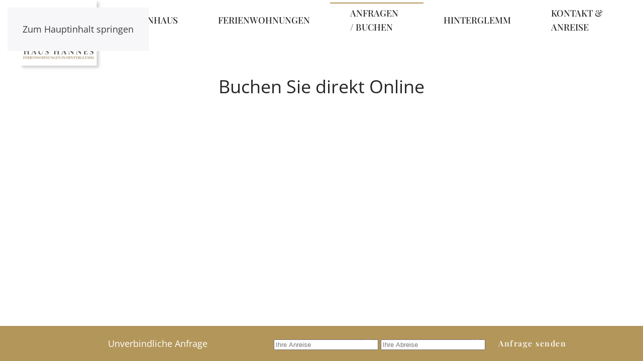

--- FILE ---
content_type: text/html; charset=utf-8
request_url: https://www.ferienwohnung-saalbach-hinterglemm.at/anfrage/buchen
body_size: 5263
content:
<!DOCTYPE html>
<html lang="de-de" dir="ltr">
    <head>
        <meta name="viewport" content="width=device-width, initial-scale=1">
        <link rel="icon" href="/images/grafiken/icon.png" sizes="any">
                <link rel="apple-touch-icon" href="/images/grafiken/icon.png">
        <meta charset="utf-8">
	<meta name="author" content="Super User">
	<meta name="description" content="Buchen Sie direkt Ihren Sommer- oder Winterurlaub im Haus Hannes in Hinterglemm">
	<meta name="generator" content="MYOB">
	<title>Buchen Sie Ihren Urlaub im Haus Hannes</title>
<link href="/media/vendor/joomla-custom-elements/css/joomla-alert.min.css?0.4.1" rel="stylesheet">
	<link href="/media/system/css/joomla-fontawesome.min.css?4.5.25" rel="preload" as="style" onload="this.onload=null;this.rel='stylesheet'">
	<link href="/templates/yootheme_child/css/theme.9.css?1756818824" rel="stylesheet">
	<link href="/templates/yootheme_child/css/custom.css?4.5.25" rel="stylesheet">
<script type="application/json" class="joomla-script-options new">{"joomla.jtext":{"ERROR":"Fehler","MESSAGE":"Nachricht","NOTICE":"Hinweis","WARNING":"Warnung","JCLOSE":"Schließen","JOK":"OK","JOPEN":"Öffnen"},"system.paths":{"root":"","rootFull":"https:\/\/www.ferienwohnung-saalbach-hinterglemm.at\/","base":"","baseFull":"https:\/\/www.ferienwohnung-saalbach-hinterglemm.at\/"},"csrf.token":"b0a95f643f5b2bcf6056bb37fb68d84f"}</script>
	<script src="/media/system/js/core.min.js?2cb912"></script>
	<script src="/media/system/js/messages.min.js?9a4811" type="module"></script>
	<script src="/templates/yootheme/packages/theme-cookie/app/cookie.min.js?4.5.25" defer></script>
	<script src="/templates/yootheme/vendor/assets/uikit/dist/js/uikit.min.js?4.5.25"></script>
	<script src="/templates/yootheme/vendor/assets/uikit/dist/js/uikit-icons-joline.min.js?4.5.25"></script>
	<script src="/templates/yootheme/js/theme.js?4.5.25"></script>
	<script type="application/ld+json">{"@context":"https://schema.org","@graph":[{"@type":"Organization","@id":"https://www.ferienwohnung-saalbach-hinterglemm.at/#/schema/Organization/base","name":"Ferienwohnungen im Ferienhaus Hannes in Saalbach-Hinterglemm im Salzburger Pinzgau","url":"https://www.ferienwohnung-saalbach-hinterglemm.at/"},{"@type":"WebSite","@id":"https://www.ferienwohnung-saalbach-hinterglemm.at/#/schema/WebSite/base","url":"https://www.ferienwohnung-saalbach-hinterglemm.at/","name":"Ferienwohnungen im Ferienhaus Hannes in Saalbach-Hinterglemm im Salzburger Pinzgau","publisher":{"@id":"https://www.ferienwohnung-saalbach-hinterglemm.at/#/schema/Organization/base"}},{"@type":"WebPage","@id":"https://www.ferienwohnung-saalbach-hinterglemm.at/#/schema/WebPage/base","url":"https://www.ferienwohnung-saalbach-hinterglemm.at/anfrage/buchen","name":"Buchen Sie Ihren Urlaub im Haus Hannes","description":"Buchen Sie direkt Ihren Sommer- oder Winterurlaub im Haus Hannes in Hinterglemm","isPartOf":{"@id":"https://www.ferienwohnung-saalbach-hinterglemm.at/#/schema/WebSite/base"},"about":{"@id":"https://www.ferienwohnung-saalbach-hinterglemm.at/#/schema/Organization/base"},"inLanguage":"de-DE"},{"@type":"Article","@id":"https://www.ferienwohnung-saalbach-hinterglemm.at/#/schema/com_content/article/27","name":"Buchen","headline":"Buchen","inLanguage":"de-DE","author":{"@type":"Person","name":"Super User"},"articleSection":"Uncategorised","dateCreated":"2020-03-30T11:54:45+00:00","interactionStatistic":{"@type":"InteractionCounter","userInteractionCount":5015},"isPartOf":{"@id":"https://www.ferienwohnung-saalbach-hinterglemm.at/#/schema/WebPage/base"}}]}</script>
	<script>window.yootheme ||= {}; var $theme = yootheme.theme = {"cookie":{"mode":"consent","template":"<div class=\"tm-cookie-banner uk-notification uk-notification-bottom-left\">\n        <div class=\"uk-notification-message uk-panel\">\n\n            <p>Diese Website verwendet Cookies. Indem Sie die Website und ihre Angebote nutzen und weiter navigieren, akzeptieren Sie diese Cookies. Dies k\u00f6nnen Sie in Ihren Browsereinstellungen \u00e4ndern.<\/p>\n            \n                        <p class=\"uk-margin-small-top\">\n\n                                <button type=\"button\" class=\"js-accept uk-button uk-button-primary\" data-uk-toggle=\"target: !.uk-notification; animation: uk-animation-fade\">Ok<\/button>\n                \n                                <button type=\"button\" class=\"js-reject uk-button uk-button-default uk-margin-small-left\" data-uk-toggle=\"target: !.uk-notification; animation: uk-animation-fade\">Nein Danke<\/button>\n                \n            <\/p>\n            \n        <\/div>\n    <\/div>","position":"bottom"},"i18n":{"close":{"label":"Schlie\u00dfen"},"totop":{"label":"Zur\u00fcck nach oben"},"marker":{"label":"\u00d6ffnen"},"navbarToggleIcon":{"label":"Men\u00fc \u00f6ffnen"},"paginationPrevious":{"label":"Vorherige Seite"},"paginationNext":{"label":"N\u00e4chste Seite"},"searchIcon":{"toggle":"Suche \u00f6ffnen","submit":"Suche ausf\u00fchren"},"slider":{"next":"N\u00e4chste Folie","previous":"Vorherige Folie","slideX":"Folie %s","slideLabel":"%s von %s"},"slideshow":{"next":"N\u00e4chste Folie","previous":"Vorherige Folie","slideX":"Folie %s","slideLabel":"%s von %s"},"lightboxPanel":{"next":"N\u00e4chste Folie","previous":"Vorherige Folie","slideLabel":"%s von %s","close":"Schlie\u00dfen"}}};</script>
	<script>} catch (e) { console.error('Custom Theme JS Code: ', e); }</script> 
<script async src="https://widgets.tourismusnetz.com/tn-quick.js"></script>
<script> try {
    
	UIkit.util.ready(function() {
    UIkit.util.$$('.uk-logo > img').forEach(function(el) {
        el.setAttribute('title', '<TITLE>');
    });
});
    
    
<!-- REMOVE WHEN MULTILANGUAL
    
   	 document.addEventListener('DOMContentLoaded', function (){ 
setTimeout(Change, 4000);
});
function Change() {
document.querySelector("#tm-mobile > div > div > div:nth-child(1)").parentNode.insertBefore(document.querySelector("#tm-mobile > div > div > div.uk-grid-margin.uk-first-column"), document.querySelector("#tm-mobile > div > div > div:nth-child(1)"));
} 
    
REMOVE WHEN MULTILANGUAL --></script>

    </head>
    <body class="">

        <div class="uk-hidden-visually uk-notification uk-notification-top-left uk-width-auto">
            <div class="uk-notification-message">
                <a href="#tm-main" class="uk-link-reset">Zum Hauptinhalt springen</a>
            </div>
        </div>

        
        
        <div class="tm-page">

                        


<header class="tm-header-mobile uk-hidden@l">


        <div uk-sticky cls-active="uk-navbar-sticky" sel-target=".uk-navbar-container">
    
        <div class="uk-navbar-container">

            <div class="uk-container uk-container-expand uk-padding-remove-left">
                <nav class="uk-navbar" uk-navbar="{&quot;align&quot;:&quot;left&quot;,&quot;container&quot;:&quot;.tm-header-mobile &gt; [uk-sticky]&quot;,&quot;boundary&quot;:&quot;.tm-header-mobile .uk-navbar-container&quot;}">

                                        <div class="uk-navbar-left ">

                                                    <a href="https://www.ferienwohnung-saalbach-hinterglemm.at/" aria-label="Zurück zur Startseite" class="uk-logo uk-navbar-item uk-padding-remove-left">
    <picture>
<source type="image/webp" srcset="/templates/yootheme/cache/e5/bg-e545b058.webp 120w, /templates/yootheme/cache/0a/bg-0a8a5e47.webp 240w" sizes="(min-width: 120px) 120px">
<img alt loading="eager" src="/templates/yootheme/cache/b2/bg-b2101708.png" width="120" height="80">
</picture></a>
                        
                        
                        
                    </div>
                    
                    
                                        <div class="uk-navbar-right">

                                                    
                        
                                                    <a uk-toggle href="#tm-dialog-mobile" class="uk-navbar-toggle">

                <span class="uk-margin-small-right uk-text-middle">Menü</span>
        
        <div uk-navbar-toggle-icon></div>

        
    </a>
                        
                    </div>
                    
                </nav>
            </div>

        </div>

        </div>
    



    
        <div id="tm-dialog-mobile" class="uk-modal uk-modal-full" uk-modal>
        <div class="uk-modal-dialog uk-flex">

                        <button class="uk-modal-close-full uk-close-large" type="button" uk-close uk-toggle="cls: uk-modal-close-full uk-close-large uk-modal-close-default; mode: media; media: @s"></button>
            
            <div class="uk-modal-body uk-padding-large uk-margin-auto uk-flex uk-flex-column uk-box-sizing-content uk-width-auto@s" uk-height-viewport uk-toggle="{&quot;cls&quot;:&quot;uk-padding-large&quot;,&quot;mode&quot;:&quot;media&quot;,&quot;media&quot;:&quot;@s&quot;}">

                                <div class="uk-margin-auto-bottom">
                    
<div class="uk-panel" id="module-menu-dialog-mobile">

    
    
<ul class="uk-nav uk-nav-primary uk-nav-">
    
	<li class="item-101 uk-parent"><a href="/">Ferienhaus</a>
	<ul class="uk-nav-sub">

		<li class="item-119"><a href="/ferienhaus-land-salzburg/lage-urlaub">Lage</a></li>
		<li class="item-109"><a href="/ferienhaus-land-salzburg/wetter-webcam">Wetter &amp; Webcam</a></li></ul></li>
	<li class="item-113 uk-parent"><a href="/ferienwohnungen-urlaub">Ferienwohnungen</a>
	<ul class="uk-nav-sub">

		<li class="item-121"><a href="/ferienwohnungen-urlaub/ferienwohnung-hansl">Ferienwohnung Hansl</a></li>
		<li class="item-120"><a href="/ferienwohnungen-urlaub/ferienwohnung-mariandl">Ferienwohnung Mariandl</a></li>
		<li class="item-122"><a href="/ferienwohnungen-urlaub/preise">Preise</a></li></ul></li>
	<li class="item-111 uk-active uk-parent"><a href="/anfrage">Anfragen / Buchen</a>
	<ul class="uk-nav-sub">

		<li class="item-162"><a href="/anfrage/anfragen" title="Anfrage an Haus Hannes in Hinterglemm">Anfragen</a></li>
		<li class="item-163 uk-active"><a href="/anfrage/buchen">Buchen</a></li></ul></li>
	<li class="item-114 uk-parent"><a href="/hinterglemm-saalbach-land-salzburg">Hinterglemm</a>
	<ul class="uk-nav-sub">

		<li class="item-124 uk-parent"><a href="/hinterglemm-saalbach-land-salzburg/fruehling-ferien">Frühling</a>
		<ul>

			<li class="item-138"><a href="/hinterglemm-saalbach-land-salzburg/sommer-ferien/wandern">Spazieren und Wandern</a></li>
			<li class="item-127"><a href="/hinterglemm-saalbach-land-salzburg/winter-ferien/skifahren-snowboarden">Skifahren </a></li></ul></li>
		<li class="item-115 uk-parent"><a href="/hinterglemm-saalbach-land-salzburg/sommer-ferien">Sommer</a>
		<ul>

			<li class="item-126"><a href="/hinterglemm-saalbach-land-salzburg/sommer-ferien/wandern">Wandern</a></li>
			<li class="item-139"><a href="/hinterglemm-saalbach-land-salzburg/sommer-ferien/mountainbiken">Mountainbiken</a></li></ul></li>
		<li class="item-125 uk-parent"><a href="/hinterglemm-saalbach-land-salzburg/herbst-ferien">Herbst</a>
		<ul>

			<li class="item-136"><a href="/hinterglemm-saalbach-land-salzburg/sommer-ferien/wandern">Wandern</a></li>
			<li class="item-140"><a href="/hinterglemm-saalbach-land-salzburg/sommer-ferien/mountainbiken">Biken</a></li></ul></li>
		<li class="item-116 uk-parent"><a href="/hinterglemm-saalbach-land-salzburg/winter-ferien">Winter</a>
		<ul>

			<li class="item-128"><a href="/hinterglemm-saalbach-land-salzburg/winter-ferien/skifahren-snowboarden">Skifahren</a></li>
			<li class="item-129"><a href="/hinterglemm-saalbach-land-salzburg/winter-ferien/langlaufen-rodeln-winterwandern">Langlaufen &amp; andere Winteraktivitäten</a></li></ul></li></ul></li>
	<li class="item-108 uk-parent"><a href="/kontakt-anreise">Kontakt &amp; Anreise</a>
	<ul class="uk-nav-sub">

		<li class="item-110"><a href="/kontakt-anreise/impressum">Impressum</a></li></ul></li></ul>

</div>

                </div>
                
                
            </div>

        </div>
    </div>
    
    

</header>




<header class="tm-header uk-visible@l">



        <div uk-sticky media="@l" cls-active="uk-navbar-sticky" sel-target=".uk-navbar-container">
    
        <div class="uk-navbar-container">

            <div class="uk-container uk-container-xlarge">
                <nav class="uk-navbar" uk-navbar="{&quot;align&quot;:&quot;left&quot;,&quot;container&quot;:&quot;.tm-header &gt; [uk-sticky]&quot;,&quot;boundary&quot;:&quot;.tm-header .uk-navbar-container&quot;}">

                                        <div class="uk-navbar-left ">

                                                    <a href="https://www.ferienwohnung-saalbach-hinterglemm.at/" aria-label="Zurück zur Startseite" class="uk-logo uk-navbar-item">
    <picture>
<source type="image/webp" srcset="/templates/yootheme/cache/b4/Logo-v3-b4563edb.webp 187w, /templates/yootheme/cache/49/Logo-v3-49172ea5.webp 374w" sizes="(min-width: 187px) 187px">
<img alt loading="eager" src="/templates/yootheme/cache/32/Logo-v3-323eb571.png" width="187" height="160">
</picture></a>
                        
                        
                        
                    </div>
                    
                    
                                        <div class="uk-navbar-right">

                                                    
<ul class="uk-navbar-nav">
    
	<li class="item-101 uk-parent"><a href="/">Ferienhaus</a>
	<div class="uk-drop uk-navbar-dropdown"><div><ul class="uk-nav uk-navbar-dropdown-nav">

		<li class="item-119"><a href="/ferienhaus-land-salzburg/lage-urlaub">Lage</a></li>
		<li class="item-109"><a href="/ferienhaus-land-salzburg/wetter-webcam">Wetter &amp; Webcam</a></li></ul></div></div></li>
	<li class="item-113 uk-parent"><a href="/ferienwohnungen-urlaub">Ferienwohnungen</a>
	<div class="uk-drop uk-navbar-dropdown"><div><ul class="uk-nav uk-navbar-dropdown-nav">

		<li class="item-121"><a href="/ferienwohnungen-urlaub/ferienwohnung-hansl">Ferienwohnung Hansl</a></li>
		<li class="item-120"><a href="/ferienwohnungen-urlaub/ferienwohnung-mariandl">Ferienwohnung Mariandl</a></li>
		<li class="item-122"><a href="/ferienwohnungen-urlaub/preise">Preise</a></li></ul></div></div></li>
	<li class="item-111 uk-active uk-parent"><a href="/anfrage">Anfragen / Buchen</a>
	<div class="uk-drop uk-navbar-dropdown"><div><ul class="uk-nav uk-navbar-dropdown-nav">

		<li class="item-162"><a href="/anfrage/anfragen" title="Anfrage an Haus Hannes in Hinterglemm">Anfragen</a></li>
		<li class="item-163 uk-active"><a href="/anfrage/buchen">Buchen</a></li></ul></div></div></li>
	<li class="item-114 uk-parent"><a href="/hinterglemm-saalbach-land-salzburg">Hinterglemm</a>
	<div class="uk-drop uk-navbar-dropdown uk-navbar-dropdown-width-2"><div class="uk-drop-grid uk-child-width-1-2" uk-grid><div><ul class="uk-nav uk-navbar-dropdown-nav">

		<li class="item-124 uk-parent"><a href="/hinterglemm-saalbach-land-salzburg/fruehling-ferien">Frühling</a>
		<ul class="uk-nav-sub">

			<li class="item-138"><a href="/hinterglemm-saalbach-land-salzburg/sommer-ferien/wandern">Spazieren und Wandern</a></li>
			<li class="item-127"><a href="/hinterglemm-saalbach-land-salzburg/winter-ferien/skifahren-snowboarden">Skifahren </a></li></ul></li>
		<li class="item-115 uk-parent"><a href="/hinterglemm-saalbach-land-salzburg/sommer-ferien">Sommer</a>
		<ul class="uk-nav-sub">

			<li class="item-126"><a href="/hinterglemm-saalbach-land-salzburg/sommer-ferien/wandern">Wandern</a></li>
			<li class="item-139"><a href="/hinterglemm-saalbach-land-salzburg/sommer-ferien/mountainbiken">Mountainbiken</a></li></ul></li></ul></div><div><ul class="uk-nav uk-navbar-dropdown-nav">

		<li class="item-125 uk-parent"><a href="/hinterglemm-saalbach-land-salzburg/herbst-ferien">Herbst</a>
		<ul class="uk-nav-sub">

			<li class="item-136"><a href="/hinterglemm-saalbach-land-salzburg/sommer-ferien/wandern">Wandern</a></li>
			<li class="item-140"><a href="/hinterglemm-saalbach-land-salzburg/sommer-ferien/mountainbiken">Biken</a></li></ul></li>
		<li class="item-116 uk-parent"><a href="/hinterglemm-saalbach-land-salzburg/winter-ferien">Winter</a>
		<ul class="uk-nav-sub">

			<li class="item-128"><a href="/hinterglemm-saalbach-land-salzburg/winter-ferien/skifahren-snowboarden">Skifahren</a></li>
			<li class="item-129"><a href="/hinterglemm-saalbach-land-salzburg/winter-ferien/langlaufen-rodeln-winterwandern">Langlaufen &amp; andere Winteraktivitäten</a></li></ul></li></ul></div></div></div></li>
	<li class="item-108 uk-parent"><a href="/kontakt-anreise">Kontakt &amp; Anreise</a>
	<div class="uk-drop uk-navbar-dropdown"><div><ul class="uk-nav uk-navbar-dropdown-nav">

		<li class="item-110"><a href="/kontakt-anreise/impressum">Impressum</a></li></ul></div></div></li></ul>

                        
                                                    
                        
                    </div>
                    
                </nav>
            </div>

        </div>

        </div>
    







</header>

            
            

            <main id="tm-main" >

                
                <div id="system-message-container" aria-live="polite"></div>

                <!-- Builder #page -->
<div class="uk-section-default uk-section">
    
        
        
        
            
                                <div class="uk-container">                
                    <div class="uk-grid tm-grid-expand uk-child-width-1-1 uk-grid-margin">
<div class="uk-width-1-1@m">
    
        
            
            
            
                
                    
<h1 class="uk-text-center">        Buchen Sie direkt Online    </h1><div class="uk-panel uk-margin"><!-- optional - wird benötigt wenn noch kein jQuery auf ihrer Website verwendet wird --> <script src="https://mainframe.capcorn.net/ressourcen/newUI/js/jquery.js"></script>  <!— ALLE nachstehenden Zeilen müssen eingebaut werden --> <!— Passen Sie die Iframe URL bzw. SRC an den Betrieb an --> <script src="https://mainframe.capcorn.net/ressourcen/newUI/js/capcorn.js"></script> <link href="https://mainframe.capcorn.net/ressourcen/newUI/css/capcorn.css" rel="stylesheet"> <iframe id='iframeCapCorn' src="https://www.capcorn.net/Query?MB=1314&FL=17&LG=0" frameborder="0" width="100%" scrolling="auto"> </iframe> </div>
                
            
        
    
</div></div>
                                </div>                
            
        
    
</div>

                
            </main>

            <div id="module-92" class="builder"><!-- Builder #module-92 --><style class="uk-margin-remove-adjacent">#module-92\#0{position: fixed; bottom: 0px; width: 100vw; z-index: 1;}#module-92\#1{position: fixed; bottom: 0px; width: 100vw; z-index: 1;}</style>
<div id="module-92#0" class="uk-visible@m uk-section-primary uk-section uk-padding-remove-vertical">
    
        
        
        
            
                                <div class="uk-container uk-container-large">                
                    <div class="uk-grid tm-grid-expand uk-grid-margin" uk-grid>
<div class="uk-grid-item-match uk-flex-middle uk-width-1-3@m">
    
        
            
            
                        <div class="uk-panel uk-width-1-1">            
                
                    
<h6 class="uk-h5 uk-text-right">        Unverbindliche Anfrage    </h6>
                
                        </div>            
        
    
</div>
<div class="uk-grid-item-match uk-flex-middle uk-width-2-3@m">
    
        
            
            
                        <div class="uk-panel uk-width-1-1">            
                
                    <div class="uk-panel uk-margin"><div id="schnellanfrage " style="position: center; width:100%; background-color:#transparent; margin-top: 15px; margin-bottom:-5px;">

<style>
.vdatetime-popup__header,
.vdatetime-calendar__month__day--selected > span > span,
.vdatetime-calendar__month__day--selected:hover > span > span {
  background: #B3965A;
}

.vdatetime-year-picker__item--selected,
.vdatetime-time-picker__item--selected,
.vdatetime-popup__actions__button {
  color: #B3965A;
}
</style>

<div class="schnellanfrage" style="margin-left: auto; margin-right: auto; float: none; text-align: center;"> 
    <tn-quick url="/index.php?option=com_content&amp;view=article&amp;id=5&amp;catid=2" locale="de" text-departure="Ihre Abreise" text-arrival="Ihre Anreise" text-button="Anfrage senden"></tn-quick></div>
</div></div>
                
                        </div>            
        
    
</div></div>
                                </div>                
            
        
    
</div>
<div id="module-92#1" class="uk-hidden@m uk-section-default uk-section uk-padding-remove-vertical">
    
        
        
        
            
                
                    <div class="uk-grid tm-grid-expand uk-child-width-1-1 uk-grid-margin">
<div class="uk-grid-item-match uk-flex-middle uk-width-1-1@m">
    
        
            
            
                        <div class="uk-panel uk-width-1-1">            
                
                    
<div class="uk-margin uk-text-center">
    
    
        
        
<a class="el-content uk-width-1-1 uk-button uk-button-primary" href="/anfrage">
    
        Unverbindliche Anfrage    
    
</a>


        
    
    
</div>

                
                        </div>            
        
    
</div></div>
                
            
        
    
</div></div>

            
        </div>

        
        

    </body>
</html>
